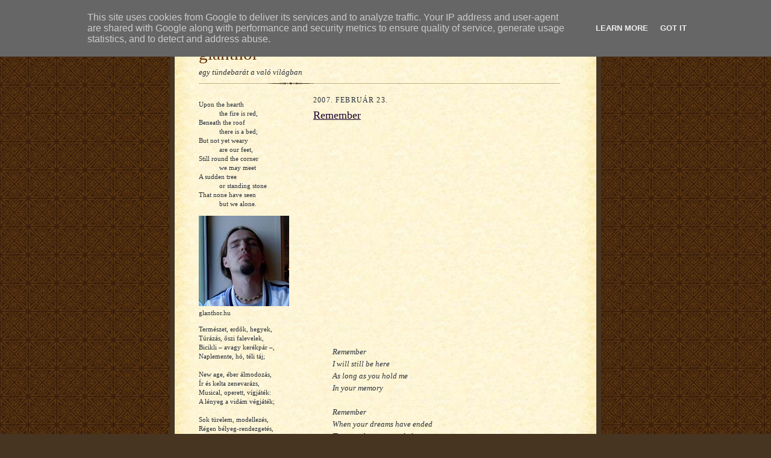

--- FILE ---
content_type: text/html; charset=UTF-8
request_url: http://blog.glanthor.hu/2007/02/remember.html
body_size: 12597
content:
<!DOCTYPE html>
<html dir='ltr'>
<head>
<link href='https://www.blogger.com/static/v1/widgets/2944754296-widget_css_bundle.css' rel='stylesheet' type='text/css'/>
<meta content='text/html; charset=UTF-8' http-equiv='Content-Type'/>
<meta content='blogger' name='generator'/>
<link href='http://blog.glanthor.hu/favicon.ico' rel='icon' type='image/x-icon'/>
<link href='http://blog.glanthor.hu/2007/02/remember.html' rel='canonical'/>
<link rel="alternate" type="application/atom+xml" title="glanthor - Atom" href="http://blog.glanthor.hu/feeds/posts/default" />
<link rel="alternate" type="application/rss+xml" title="glanthor - RSS" href="http://blog.glanthor.hu/feeds/posts/default?alt=rss" />
<link rel="service.post" type="application/atom+xml" title="glanthor - Atom" href="https://www.blogger.com/feeds/1889746690394332018/posts/default" />

<link rel="alternate" type="application/atom+xml" title="glanthor - Atom" href="http://blog.glanthor.hu/feeds/3032514311615031809/comments/default" />
<!--Can't find substitution for tag [blog.ieCssRetrofitLinks]-->
<meta content='http://blog.glanthor.hu/2007/02/remember.html' property='og:url'/>
<meta content='Remember' property='og:title'/>
<meta content='  Remember  I will still be here  As long as you hold me  In your memory   Remember  When your dreams have ended  Time can be transcended  J...' property='og:description'/>
<title>glanthor: Remember</title>
<style id='page-skin-1' type='text/css'><!--
/*
-----------------------------------------------------
Blogger Template Style Sheet
Name:     Scribe
Date:     27 Feb 2004
Updated by: Blogger Team
------------------------------------------------------ */
/*
Variable definitions
====================
<Variable name="textColor" description="Text Color" type="color"
default="#29303b">
<Variable name="postTitleColor" description="Post Title Color" type="color"
default="#1b0431">
<Variable name="linkColor" description="Link Color" type="color"
default="#473624">
<Variable name="visitedLinkColor" description="Visited Link Color" type="color"
default="#956839">
<Variable name="pageHeaderColor" description="Blog Title Color" type="color"
default="#612e00">
<Variable name="blogDescriptionColor" description="Blog Description Color"
type="color" default="#29303B">
<Variable name="sidebarHeaderColor" description="Sidebar Title Color"
type="color"
default="#211104">
<Variable name="bodyFont" description="Text Font"
type="font"
default="normal normal 100% Georgia, Times New Roman,Sans-Serif;">
<Variable name="headerFont" description="Sidebar Title Font"
type="font"
default="normal normal 150% Georgia, Times New Roman,sans-serif">
<Variable name="pageTitleFont" description="Blog Title Font"
type="font"
default="normal normal 225% Georgia, Times New Roman,sans-serif">
<Variable name="blogDescriptionFont" description="Blog Description Font"
type="font"
default="italic normal 100% Georgia, Times New Roman, sans-serif">
<Variable name="startSide" description="Start side in blog language"
type="automatic" default="left">
<Variable name="endSide" description="End side in blog language"
type="automatic" default="right">
*/
/* Defaults
----------------------------------------------- */
body {
margin:0;
padding:0;
font-size: small;
text-align:center;
color:#29303b;
line-height:1.3em;
background:#483521 url("https://blogger.googleusercontent.com/img/b/R29vZ2xl/AVvXsEihe2o6_hcor0FzJZ6Cpgb50_qgrKuGvYlSy7fOTu2AUyYq68eLAkljvNxYiqQ_L16osoYLFPYxeT1EX2nHbsV2zg9N9mbX3faex5BqoJENc3C8qh2Rbus8YxGomOFWnjmm2gBYLjWEs_9H/s400/knotback2.gif") repeat;
}
blockquote {
font-style:italic;
padding:0 32px;
line-height:1.6;
margin-top:0;
margin-right:0;
margin-bottom:.6em;
margin-left:0;
}
p {
margin:0;
padding:0;
}
abbr, acronym {
cursor:help;
font-style:normal;
}
code {
font-size: 90%;
white-space:normal;
color:#666;
}
hr {display:none;}
img {border:0;}
/* Link styles */
a:link {
color:#473624;
text-decoration:underline;
}
a:visited {
color: #956839;
text-decoration:underline;
}
a:hover {
color: #956839;
text-decoration:underline;
}
a:active {
color: #956839;
}
/* Layout
----------------------------------------------- */
#outer-wrapper {
background-color:#473624;
border-left:1px solid #332A24;
border-right:1px solid #332A24;
width:700px;
margin:0px auto;
padding:8px;
text-align:center;
font: normal normal 100% Georgia, Times New Roman,Sans-Serif;;
}
#main-top {
width:700px;
height:49px;
background:#FFF3DB url("http://www2.blogblog.com/scribe/bg_paper_top.jpg") no-repeat top left;
margin:0px;
padding:0px;
display:block;
}
#main-bot {
width:700px;
height:81px;
background:#FFF3DB url("http://www.blogblog.com/scribe/bg_paper_bot.jpg") no-repeat top left;
margin:0;
padding:0;
display:block;
}
#wrap2 {
width:700px;
background:#FFF3DB url("http://www1.blogblog.com/scribe/bg_paper_mid.jpg") repeat-y;
margin-top: -14px;
margin-right: 0px;
margin-bottom: 0px;
margin-left: 0px;
text-align:left;
display:block;
}
#wrap3 {
padding:0 40px;
}
.Header {
}
h1 {
margin:0;
padding-top:0;
padding-right:0;
padding-bottom:6px;
padding-left:0;
font: normal normal 225% Georgia, Times New Roman,sans-serif;
color: #612e00;
}
h1 a:link {
text-decoration:none;
color: #612e00;
}
h1 a:visited {
text-decoration:none;
}
h1 a:hover {
border:0;
text-decoration:none;
}
.Header .description {
margin:0;
padding:0;
line-height:1.5em;
color: #29303B;
font: italic normal 100% Georgia, Times New Roman, sans-serif;
}
#sidebar-wrapper {
clear:left;
}
#main {
width:430px;
float:right;
padding:8px 0;
margin:0;
word-wrap: break-word; /* fix for long text breaking sidebar float in IE */
overflow: hidden;     /* fix for long non-text content breaking IE sidebar float */
}
#sidebar {
width:170px;
float:left;
padding:8px 0;
margin:0;
word-wrap: break-word; /* fix for long text breaking sidebar float in IE */
overflow: hidden;     /* fix for long non-text content breaking IE sidebar float */
}
#footer {
clear:both;
background:url("http://www.blogblog.com/scribe/divider.gif") no-repeat top left;
padding-top:10px;
_padding-top:6px; /* IE Windows target */
}
#footer p {
line-height:1.5em;
font-size:75%;
}
/* Typography :: Main entry
----------------------------------------------- */
h2.date-header {
font-weight:normal;
text-transform:uppercase;
letter-spacing:.1em;
font-size:90%;
margin:0;
padding:0;
}
.post {
margin-top:8px;
margin-right:0;
margin-bottom:24px;
margin-left:0;
}
.post h3 {
font-weight:normal;
font-size:140%;
color:#1b0431;
margin:0 0 1em 0;
padding:0;
}
.post h3 a {
color: #1b0431;
}
.post-body p {
line-height:1.5em;
text-indent:1em;
margin-top:0;
margin-right:0;
margin-bottom:.6em;
margin-left:0;
}
.post-footer {
font-family: Verdana, sans-serif;
font-size:74%;
border-top:1px solid #BFB186;
padding-top:6px;
}
.post-footer-line-3 {
margin-top: 0.5em;
}
.post-footer a {
margin-right: 0px;
}
.post ul {
margin:0;
padding:0;
}
.post li {
line-height:1.5em;
list-style:none;
background:url("http://www.blogblog.com/scribe/list_icon.gif") no-repeat left .3em;
vertical-align:top;
padding-top: 0;
padding-right: 0;
padding-bottom: .6em;
padding-left: 17px;
margin:0;
}
.feed-links {
clear: both;
line-height: 2.5em;
}
#blog-pager-newer-link {
float: left;
}
#blog-pager-older-link {
float: right;
}
#blog-pager {
text-align: center;
}
/* Typography :: Sidebar
----------------------------------------------- */
.sidebar h2 {
margin:0;
padding:0;
color:#211104;
font: normal normal 150% Georgia, Times New Roman,sans-serif;
}
.sidebar h2 img {
margin-bottom:-4px;
}
.sidebar .widget {
font-size:86%;
margin-top:6px;
margin-right:0;
margin-bottom:12px;
margin-left:0;
padding:0;
line-height: 1.4em;
}
.sidebar ul li {
list-style: none;
margin:0;
}
.sidebar ul {
margin-left: 0;
padding-left: 0;
}
/* Comments
----------------------------------------------- */
#comments {}
#comments h4 {
font-weight:normal;
font-size:120%;
color:#29303B;
margin:0;
padding:0;
}
#comments-block {
line-height:1.5em;
}
.comment-author {
background:url("http://www.blogblog.com/scribe/list_icon.gif") no-repeat 2px .35em;
margin:.5em 0 0;
padding-top:0;
padding-right:0;
padding-bottom:0;
padding-left:20px;
font-weight:bold;
}
.comment-body {
margin:0;
padding-top:0;
padding-right:0;
padding-bottom:0;
padding-left:20px;
}
.comment-body p {
font-size:100%;
margin-top:0;
margin-right:0;
margin-bottom:.2em;
margin-left:0;
}
.comment-footer {
color:#29303B;
font-size:74%;
margin:0 0 10px;
padding-top:0;
padding-right:0;
padding-bottom:.75em;
padding-left:20px;
}
.comment-footer a:link {
color:#473624;
text-decoration:underline;
}
.comment-footer a:visited {
color:#716E6C;
text-decoration:underline;
}
.comment-footer a:hover {
color:#956839;
text-decoration:underline;
}
.comment-footer a:active {
color:#956839;
text-decoration:none;
}
.deleted-comment {
font-style:italic;
color:gray;
}
/* Profile
----------------------------------------------- */
#main .profile-data {
display:inline;
}
.profile-datablock, .profile-textblock {
margin-top:0;
margin-right:0;
margin-bottom:4px;
margin-left:0;
}
.profile-data {
margin:0;
padding-top:0;
padding-right:8px;
padding-bottom:0;
padding-left:0;
text-transform:uppercase;
letter-spacing:.1em;
font-size:90%;
color:#211104;
}
.profile-img {
float: left;
margin-top: 0;
margin-right: 5px;
margin-bottom: 5px;
margin-left: 0;
border:1px solid #A2907D;
padding:2px;
}
#header .widget, #main .widget {
margin-bottom:12px;
padding-bottom:12px;
}
#header {
background:url("http://www.blogblog.com/scribe/divider.gif") no-repeat bottom left;
}
/** Page structure tweaks for layout editor wireframe */
body#layout #outer-wrapper {
margin-top: 0;
padding-top: 0;
}
body#layout #wrap2,
body#layout #wrap3 {
margin-top: 0;
}
body#layout #main-top {
display:none;
}

--></style>
<link href='https://www.blogger.com/dyn-css/authorization.css?targetBlogID=1889746690394332018&amp;zx=8a46ec36-8982-40ae-805b-794e6456a2c3' media='none' onload='if(media!=&#39;all&#39;)media=&#39;all&#39;' rel='stylesheet'/><noscript><link href='https://www.blogger.com/dyn-css/authorization.css?targetBlogID=1889746690394332018&amp;zx=8a46ec36-8982-40ae-805b-794e6456a2c3' rel='stylesheet'/></noscript>
<meta name='google-adsense-platform-account' content='ca-host-pub-1556223355139109'/>
<meta name='google-adsense-platform-domain' content='blogspot.com'/>

<script type="text/javascript" language="javascript">
  // Supply ads personalization default for EEA readers
  // See https://www.blogger.com/go/adspersonalization
  adsbygoogle = window.adsbygoogle || [];
  if (typeof adsbygoogle.requestNonPersonalizedAds === 'undefined') {
    adsbygoogle.requestNonPersonalizedAds = 1;
  }
</script>


</head>
<body>
<div class='navbar section' id='navbar'><div class='widget Navbar' data-version='1' id='Navbar1'><script type="text/javascript">
    function setAttributeOnload(object, attribute, val) {
      if(window.addEventListener) {
        window.addEventListener('load',
          function(){ object[attribute] = val; }, false);
      } else {
        window.attachEvent('onload', function(){ object[attribute] = val; });
      }
    }
  </script>
<div id="navbar-iframe-container"></div>
<script type="text/javascript" src="https://apis.google.com/js/platform.js"></script>
<script type="text/javascript">
      gapi.load("gapi.iframes:gapi.iframes.style.bubble", function() {
        if (gapi.iframes && gapi.iframes.getContext) {
          gapi.iframes.getContext().openChild({
              url: 'https://www.blogger.com/navbar/1889746690394332018?po\x3d3032514311615031809\x26origin\x3dhttp://blog.glanthor.hu',
              where: document.getElementById("navbar-iframe-container"),
              id: "navbar-iframe"
          });
        }
      });
    </script><script type="text/javascript">
(function() {
var script = document.createElement('script');
script.type = 'text/javascript';
script.src = '//pagead2.googlesyndication.com/pagead/js/google_top_exp.js';
var head = document.getElementsByTagName('head')[0];
if (head) {
head.appendChild(script);
}})();
</script>
</div></div>
<div id='outer-wrapper'>
<div id='main-top'></div>
<!-- placeholder for image -->
<div id='wrap2'><div id='wrap3'>
<div class='header section' id='header'><div class='widget Header' data-version='1' id='Header1'>
<div id='header-inner'>
<div class='titlewrapper'>
<h1 class='title'>
<a href='http://blog.glanthor.hu/'>
glanthor
</a>
</h1>
</div>
<div class='descriptionwrapper'>
<p class='description'><span>egy tündebarát a való világban</span></p>
</div>
</div>
</div></div>
<div id='crosscol-wrapper' style='text-align:center'>
<div class='crosscol no-items section' id='crosscol'></div>
</div>
<div id='sidebar-wrapper'>
<div class='sidebar section' id='sidebar'><div class='widget Text' data-version='1' id='Text1'>
<div class='widget-content'>
Upon the hearth<br/><p style="text-indent:3em;">the fire is red,</p>Beneath the roof<br/><p style="text-indent:3em;">there is a bed;</p>But not yet weary<br/><p style="text-indent:3em;">are our feet,</p>Still round the corner<br/><p style="text-indent:3em;">we may meet</p>A sudden tree<br/><p style="text-indent:3em;">or standing stone</p>That none have seen<br/><p style="text-indent:3em;">but we alone.</p>
</div>
<div class='clear'></div>
</div><div class='widget Image' data-version='1' id='Image1'>
<div class='widget-content'>
<a href='http://glanthor.hu/'>
<img alt='' height='150' id='Image1_img' src='https://blogger.googleusercontent.com/img/b/R29vZ2xl/AVvXsEgIlqu-SYtvdZKTKoCLPTCFwNpW7p74gLXfp506nRyT68RbGAqpQEFDERPUjH7TZyCPERentJy8Cr9bsv7Vl6iDfMKGH6gDUKy2_aEa7ySJd8jm6R_DoiaA9mA7fMifWr3KVwQXvj5Ui68/s150/ms_star.jpg' width='150'/>
</a>
<br/>
<span class='caption'>glanthor.hu</span>
</div>
<div class='clear'></div>
</div><div class='widget Text' data-version='1' id='Text2'>
<div class='widget-content'>
Természet, erdők, hegyek,<br/>
Túrázás, őszi falevelek,<br/>
Bicikli &#8211; avagy kerékpár &#8211;,<br/>
Naplemente, hó, téli táj;<br/>
<br/>
New age, éber álmodozás,<br/>
Ír és kelta zenevarázs,<br/>
Musical, operett, vígjáték:<br/>
A lényeg a vidám végjáték;<br/>
<br/>
Sok türelem, modellezés,<br/>
Régen bélyeg-rendezgetés,<br/>
Puzzle, kirakós, grafika,<br/>
Töltőtoll s kalligráfia;<br/>
<br/>
Sci-fi, nagy űr, csillagok,<br/>
StarTrek, Stargate, Asimov,<br/>
Fantasy, kaland, Tolkien,<br/>
Völgyzugoly s Lothlórien;<br/>
<br/>
Nyüzsgés, sok-sok mászkálás,<br/>
Számítógép-kárelhárítás,<br/>
Internet, &#8222;webkettes&#8221; trend,<br/>
IM, wiki, blog, happy end!<br/>
<br/>
</div>
<div class='clear'></div>
</div><div class='widget LinkList' data-version='1' id='LinkList1'>
<h2>A trió</h2>
<div class='widget-content'>
<ul>
<li><a href='http://sindarin.hu/'>Beszéljünk tündéül!</a></li>
<li><a href='http://hu.wikipedia.org/'>Wikipédia</a></li>
<li><a href='http://www.deviantart.com/'>deviantART</a></li>
</ul>
<div class='clear'></div>
</div>
</div><div class='widget BlogArchive' data-version='1' id='BlogArchive1'>
<h2>Levéltár</h2>
<div class='widget-content'>
<div id='ArchiveList'>
<div id='BlogArchive1_ArchiveList'>
<ul class='hierarchy'>
<li class='archivedate collapsed'>
<a class='toggle' href='javascript:void(0)'>
<span class='zippy'>

        &#9658;&#160;
      
</span>
</a>
<a class='post-count-link' href='http://blog.glanthor.hu/2017/'>
2017
</a>
<span class='post-count' dir='ltr'>(1)</span>
<ul class='hierarchy'>
<li class='archivedate collapsed'>
<a class='toggle' href='javascript:void(0)'>
<span class='zippy'>

        &#9658;&#160;
      
</span>
</a>
<a class='post-count-link' href='http://blog.glanthor.hu/2017/04/'>
április
</a>
<span class='post-count' dir='ltr'>(1)</span>
</li>
</ul>
</li>
</ul>
<ul class='hierarchy'>
<li class='archivedate collapsed'>
<a class='toggle' href='javascript:void(0)'>
<span class='zippy'>

        &#9658;&#160;
      
</span>
</a>
<a class='post-count-link' href='http://blog.glanthor.hu/2014/'>
2014
</a>
<span class='post-count' dir='ltr'>(3)</span>
<ul class='hierarchy'>
<li class='archivedate collapsed'>
<a class='toggle' href='javascript:void(0)'>
<span class='zippy'>

        &#9658;&#160;
      
</span>
</a>
<a class='post-count-link' href='http://blog.glanthor.hu/2014/09/'>
szeptember
</a>
<span class='post-count' dir='ltr'>(1)</span>
</li>
</ul>
<ul class='hierarchy'>
<li class='archivedate collapsed'>
<a class='toggle' href='javascript:void(0)'>
<span class='zippy'>

        &#9658;&#160;
      
</span>
</a>
<a class='post-count-link' href='http://blog.glanthor.hu/2014/06/'>
június
</a>
<span class='post-count' dir='ltr'>(1)</span>
</li>
</ul>
<ul class='hierarchy'>
<li class='archivedate collapsed'>
<a class='toggle' href='javascript:void(0)'>
<span class='zippy'>

        &#9658;&#160;
      
</span>
</a>
<a class='post-count-link' href='http://blog.glanthor.hu/2014/03/'>
március
</a>
<span class='post-count' dir='ltr'>(1)</span>
</li>
</ul>
</li>
</ul>
<ul class='hierarchy'>
<li class='archivedate collapsed'>
<a class='toggle' href='javascript:void(0)'>
<span class='zippy'>

        &#9658;&#160;
      
</span>
</a>
<a class='post-count-link' href='http://blog.glanthor.hu/2013/'>
2013
</a>
<span class='post-count' dir='ltr'>(5)</span>
<ul class='hierarchy'>
<li class='archivedate collapsed'>
<a class='toggle' href='javascript:void(0)'>
<span class='zippy'>

        &#9658;&#160;
      
</span>
</a>
<a class='post-count-link' href='http://blog.glanthor.hu/2013/07/'>
július
</a>
<span class='post-count' dir='ltr'>(2)</span>
</li>
</ul>
<ul class='hierarchy'>
<li class='archivedate collapsed'>
<a class='toggle' href='javascript:void(0)'>
<span class='zippy'>

        &#9658;&#160;
      
</span>
</a>
<a class='post-count-link' href='http://blog.glanthor.hu/2013/02/'>
február
</a>
<span class='post-count' dir='ltr'>(2)</span>
</li>
</ul>
<ul class='hierarchy'>
<li class='archivedate collapsed'>
<a class='toggle' href='javascript:void(0)'>
<span class='zippy'>

        &#9658;&#160;
      
</span>
</a>
<a class='post-count-link' href='http://blog.glanthor.hu/2013/01/'>
január
</a>
<span class='post-count' dir='ltr'>(1)</span>
</li>
</ul>
</li>
</ul>
<ul class='hierarchy'>
<li class='archivedate collapsed'>
<a class='toggle' href='javascript:void(0)'>
<span class='zippy'>

        &#9658;&#160;
      
</span>
</a>
<a class='post-count-link' href='http://blog.glanthor.hu/2012/'>
2012
</a>
<span class='post-count' dir='ltr'>(21)</span>
<ul class='hierarchy'>
<li class='archivedate collapsed'>
<a class='toggle' href='javascript:void(0)'>
<span class='zippy'>

        &#9658;&#160;
      
</span>
</a>
<a class='post-count-link' href='http://blog.glanthor.hu/2012/12/'>
december
</a>
<span class='post-count' dir='ltr'>(1)</span>
</li>
</ul>
<ul class='hierarchy'>
<li class='archivedate collapsed'>
<a class='toggle' href='javascript:void(0)'>
<span class='zippy'>

        &#9658;&#160;
      
</span>
</a>
<a class='post-count-link' href='http://blog.glanthor.hu/2012/11/'>
november
</a>
<span class='post-count' dir='ltr'>(1)</span>
</li>
</ul>
<ul class='hierarchy'>
<li class='archivedate collapsed'>
<a class='toggle' href='javascript:void(0)'>
<span class='zippy'>

        &#9658;&#160;
      
</span>
</a>
<a class='post-count-link' href='http://blog.glanthor.hu/2012/10/'>
október
</a>
<span class='post-count' dir='ltr'>(1)</span>
</li>
</ul>
<ul class='hierarchy'>
<li class='archivedate collapsed'>
<a class='toggle' href='javascript:void(0)'>
<span class='zippy'>

        &#9658;&#160;
      
</span>
</a>
<a class='post-count-link' href='http://blog.glanthor.hu/2012/09/'>
szeptember
</a>
<span class='post-count' dir='ltr'>(3)</span>
</li>
</ul>
<ul class='hierarchy'>
<li class='archivedate collapsed'>
<a class='toggle' href='javascript:void(0)'>
<span class='zippy'>

        &#9658;&#160;
      
</span>
</a>
<a class='post-count-link' href='http://blog.glanthor.hu/2012/08/'>
augusztus
</a>
<span class='post-count' dir='ltr'>(3)</span>
</li>
</ul>
<ul class='hierarchy'>
<li class='archivedate collapsed'>
<a class='toggle' href='javascript:void(0)'>
<span class='zippy'>

        &#9658;&#160;
      
</span>
</a>
<a class='post-count-link' href='http://blog.glanthor.hu/2012/07/'>
július
</a>
<span class='post-count' dir='ltr'>(3)</span>
</li>
</ul>
<ul class='hierarchy'>
<li class='archivedate collapsed'>
<a class='toggle' href='javascript:void(0)'>
<span class='zippy'>

        &#9658;&#160;
      
</span>
</a>
<a class='post-count-link' href='http://blog.glanthor.hu/2012/06/'>
június
</a>
<span class='post-count' dir='ltr'>(4)</span>
</li>
</ul>
<ul class='hierarchy'>
<li class='archivedate collapsed'>
<a class='toggle' href='javascript:void(0)'>
<span class='zippy'>

        &#9658;&#160;
      
</span>
</a>
<a class='post-count-link' href='http://blog.glanthor.hu/2012/05/'>
május
</a>
<span class='post-count' dir='ltr'>(2)</span>
</li>
</ul>
<ul class='hierarchy'>
<li class='archivedate collapsed'>
<a class='toggle' href='javascript:void(0)'>
<span class='zippy'>

        &#9658;&#160;
      
</span>
</a>
<a class='post-count-link' href='http://blog.glanthor.hu/2012/03/'>
március
</a>
<span class='post-count' dir='ltr'>(2)</span>
</li>
</ul>
<ul class='hierarchy'>
<li class='archivedate collapsed'>
<a class='toggle' href='javascript:void(0)'>
<span class='zippy'>

        &#9658;&#160;
      
</span>
</a>
<a class='post-count-link' href='http://blog.glanthor.hu/2012/02/'>
február
</a>
<span class='post-count' dir='ltr'>(1)</span>
</li>
</ul>
</li>
</ul>
<ul class='hierarchy'>
<li class='archivedate collapsed'>
<a class='toggle' href='javascript:void(0)'>
<span class='zippy'>

        &#9658;&#160;
      
</span>
</a>
<a class='post-count-link' href='http://blog.glanthor.hu/2011/'>
2011
</a>
<span class='post-count' dir='ltr'>(17)</span>
<ul class='hierarchy'>
<li class='archivedate collapsed'>
<a class='toggle' href='javascript:void(0)'>
<span class='zippy'>

        &#9658;&#160;
      
</span>
</a>
<a class='post-count-link' href='http://blog.glanthor.hu/2011/12/'>
december
</a>
<span class='post-count' dir='ltr'>(1)</span>
</li>
</ul>
<ul class='hierarchy'>
<li class='archivedate collapsed'>
<a class='toggle' href='javascript:void(0)'>
<span class='zippy'>

        &#9658;&#160;
      
</span>
</a>
<a class='post-count-link' href='http://blog.glanthor.hu/2011/11/'>
november
</a>
<span class='post-count' dir='ltr'>(3)</span>
</li>
</ul>
<ul class='hierarchy'>
<li class='archivedate collapsed'>
<a class='toggle' href='javascript:void(0)'>
<span class='zippy'>

        &#9658;&#160;
      
</span>
</a>
<a class='post-count-link' href='http://blog.glanthor.hu/2011/10/'>
október
</a>
<span class='post-count' dir='ltr'>(1)</span>
</li>
</ul>
<ul class='hierarchy'>
<li class='archivedate collapsed'>
<a class='toggle' href='javascript:void(0)'>
<span class='zippy'>

        &#9658;&#160;
      
</span>
</a>
<a class='post-count-link' href='http://blog.glanthor.hu/2011/09/'>
szeptember
</a>
<span class='post-count' dir='ltr'>(2)</span>
</li>
</ul>
<ul class='hierarchy'>
<li class='archivedate collapsed'>
<a class='toggle' href='javascript:void(0)'>
<span class='zippy'>

        &#9658;&#160;
      
</span>
</a>
<a class='post-count-link' href='http://blog.glanthor.hu/2011/08/'>
augusztus
</a>
<span class='post-count' dir='ltr'>(2)</span>
</li>
</ul>
<ul class='hierarchy'>
<li class='archivedate collapsed'>
<a class='toggle' href='javascript:void(0)'>
<span class='zippy'>

        &#9658;&#160;
      
</span>
</a>
<a class='post-count-link' href='http://blog.glanthor.hu/2011/07/'>
július
</a>
<span class='post-count' dir='ltr'>(1)</span>
</li>
</ul>
<ul class='hierarchy'>
<li class='archivedate collapsed'>
<a class='toggle' href='javascript:void(0)'>
<span class='zippy'>

        &#9658;&#160;
      
</span>
</a>
<a class='post-count-link' href='http://blog.glanthor.hu/2011/06/'>
június
</a>
<span class='post-count' dir='ltr'>(1)</span>
</li>
</ul>
<ul class='hierarchy'>
<li class='archivedate collapsed'>
<a class='toggle' href='javascript:void(0)'>
<span class='zippy'>

        &#9658;&#160;
      
</span>
</a>
<a class='post-count-link' href='http://blog.glanthor.hu/2011/04/'>
április
</a>
<span class='post-count' dir='ltr'>(1)</span>
</li>
</ul>
<ul class='hierarchy'>
<li class='archivedate collapsed'>
<a class='toggle' href='javascript:void(0)'>
<span class='zippy'>

        &#9658;&#160;
      
</span>
</a>
<a class='post-count-link' href='http://blog.glanthor.hu/2011/03/'>
március
</a>
<span class='post-count' dir='ltr'>(2)</span>
</li>
</ul>
<ul class='hierarchy'>
<li class='archivedate collapsed'>
<a class='toggle' href='javascript:void(0)'>
<span class='zippy'>

        &#9658;&#160;
      
</span>
</a>
<a class='post-count-link' href='http://blog.glanthor.hu/2011/02/'>
február
</a>
<span class='post-count' dir='ltr'>(1)</span>
</li>
</ul>
<ul class='hierarchy'>
<li class='archivedate collapsed'>
<a class='toggle' href='javascript:void(0)'>
<span class='zippy'>

        &#9658;&#160;
      
</span>
</a>
<a class='post-count-link' href='http://blog.glanthor.hu/2011/01/'>
január
</a>
<span class='post-count' dir='ltr'>(2)</span>
</li>
</ul>
</li>
</ul>
<ul class='hierarchy'>
<li class='archivedate collapsed'>
<a class='toggle' href='javascript:void(0)'>
<span class='zippy'>

        &#9658;&#160;
      
</span>
</a>
<a class='post-count-link' href='http://blog.glanthor.hu/2010/'>
2010
</a>
<span class='post-count' dir='ltr'>(31)</span>
<ul class='hierarchy'>
<li class='archivedate collapsed'>
<a class='toggle' href='javascript:void(0)'>
<span class='zippy'>

        &#9658;&#160;
      
</span>
</a>
<a class='post-count-link' href='http://blog.glanthor.hu/2010/12/'>
december
</a>
<span class='post-count' dir='ltr'>(4)</span>
</li>
</ul>
<ul class='hierarchy'>
<li class='archivedate collapsed'>
<a class='toggle' href='javascript:void(0)'>
<span class='zippy'>

        &#9658;&#160;
      
</span>
</a>
<a class='post-count-link' href='http://blog.glanthor.hu/2010/11/'>
november
</a>
<span class='post-count' dir='ltr'>(2)</span>
</li>
</ul>
<ul class='hierarchy'>
<li class='archivedate collapsed'>
<a class='toggle' href='javascript:void(0)'>
<span class='zippy'>

        &#9658;&#160;
      
</span>
</a>
<a class='post-count-link' href='http://blog.glanthor.hu/2010/10/'>
október
</a>
<span class='post-count' dir='ltr'>(3)</span>
</li>
</ul>
<ul class='hierarchy'>
<li class='archivedate collapsed'>
<a class='toggle' href='javascript:void(0)'>
<span class='zippy'>

        &#9658;&#160;
      
</span>
</a>
<a class='post-count-link' href='http://blog.glanthor.hu/2010/09/'>
szeptember
</a>
<span class='post-count' dir='ltr'>(3)</span>
</li>
</ul>
<ul class='hierarchy'>
<li class='archivedate collapsed'>
<a class='toggle' href='javascript:void(0)'>
<span class='zippy'>

        &#9658;&#160;
      
</span>
</a>
<a class='post-count-link' href='http://blog.glanthor.hu/2010/08/'>
augusztus
</a>
<span class='post-count' dir='ltr'>(3)</span>
</li>
</ul>
<ul class='hierarchy'>
<li class='archivedate collapsed'>
<a class='toggle' href='javascript:void(0)'>
<span class='zippy'>

        &#9658;&#160;
      
</span>
</a>
<a class='post-count-link' href='http://blog.glanthor.hu/2010/07/'>
július
</a>
<span class='post-count' dir='ltr'>(3)</span>
</li>
</ul>
<ul class='hierarchy'>
<li class='archivedate collapsed'>
<a class='toggle' href='javascript:void(0)'>
<span class='zippy'>

        &#9658;&#160;
      
</span>
</a>
<a class='post-count-link' href='http://blog.glanthor.hu/2010/06/'>
június
</a>
<span class='post-count' dir='ltr'>(2)</span>
</li>
</ul>
<ul class='hierarchy'>
<li class='archivedate collapsed'>
<a class='toggle' href='javascript:void(0)'>
<span class='zippy'>

        &#9658;&#160;
      
</span>
</a>
<a class='post-count-link' href='http://blog.glanthor.hu/2010/05/'>
május
</a>
<span class='post-count' dir='ltr'>(2)</span>
</li>
</ul>
<ul class='hierarchy'>
<li class='archivedate collapsed'>
<a class='toggle' href='javascript:void(0)'>
<span class='zippy'>

        &#9658;&#160;
      
</span>
</a>
<a class='post-count-link' href='http://blog.glanthor.hu/2010/04/'>
április
</a>
<span class='post-count' dir='ltr'>(1)</span>
</li>
</ul>
<ul class='hierarchy'>
<li class='archivedate collapsed'>
<a class='toggle' href='javascript:void(0)'>
<span class='zippy'>

        &#9658;&#160;
      
</span>
</a>
<a class='post-count-link' href='http://blog.glanthor.hu/2010/03/'>
március
</a>
<span class='post-count' dir='ltr'>(4)</span>
</li>
</ul>
<ul class='hierarchy'>
<li class='archivedate collapsed'>
<a class='toggle' href='javascript:void(0)'>
<span class='zippy'>

        &#9658;&#160;
      
</span>
</a>
<a class='post-count-link' href='http://blog.glanthor.hu/2010/02/'>
február
</a>
<span class='post-count' dir='ltr'>(2)</span>
</li>
</ul>
<ul class='hierarchy'>
<li class='archivedate collapsed'>
<a class='toggle' href='javascript:void(0)'>
<span class='zippy'>

        &#9658;&#160;
      
</span>
</a>
<a class='post-count-link' href='http://blog.glanthor.hu/2010/01/'>
január
</a>
<span class='post-count' dir='ltr'>(2)</span>
</li>
</ul>
</li>
</ul>
<ul class='hierarchy'>
<li class='archivedate collapsed'>
<a class='toggle' href='javascript:void(0)'>
<span class='zippy'>

        &#9658;&#160;
      
</span>
</a>
<a class='post-count-link' href='http://blog.glanthor.hu/2009/'>
2009
</a>
<span class='post-count' dir='ltr'>(27)</span>
<ul class='hierarchy'>
<li class='archivedate collapsed'>
<a class='toggle' href='javascript:void(0)'>
<span class='zippy'>

        &#9658;&#160;
      
</span>
</a>
<a class='post-count-link' href='http://blog.glanthor.hu/2009/12/'>
december
</a>
<span class='post-count' dir='ltr'>(3)</span>
</li>
</ul>
<ul class='hierarchy'>
<li class='archivedate collapsed'>
<a class='toggle' href='javascript:void(0)'>
<span class='zippy'>

        &#9658;&#160;
      
</span>
</a>
<a class='post-count-link' href='http://blog.glanthor.hu/2009/11/'>
november
</a>
<span class='post-count' dir='ltr'>(2)</span>
</li>
</ul>
<ul class='hierarchy'>
<li class='archivedate collapsed'>
<a class='toggle' href='javascript:void(0)'>
<span class='zippy'>

        &#9658;&#160;
      
</span>
</a>
<a class='post-count-link' href='http://blog.glanthor.hu/2009/10/'>
október
</a>
<span class='post-count' dir='ltr'>(2)</span>
</li>
</ul>
<ul class='hierarchy'>
<li class='archivedate collapsed'>
<a class='toggle' href='javascript:void(0)'>
<span class='zippy'>

        &#9658;&#160;
      
</span>
</a>
<a class='post-count-link' href='http://blog.glanthor.hu/2009/09/'>
szeptember
</a>
<span class='post-count' dir='ltr'>(3)</span>
</li>
</ul>
<ul class='hierarchy'>
<li class='archivedate collapsed'>
<a class='toggle' href='javascript:void(0)'>
<span class='zippy'>

        &#9658;&#160;
      
</span>
</a>
<a class='post-count-link' href='http://blog.glanthor.hu/2009/08/'>
augusztus
</a>
<span class='post-count' dir='ltr'>(1)</span>
</li>
</ul>
<ul class='hierarchy'>
<li class='archivedate collapsed'>
<a class='toggle' href='javascript:void(0)'>
<span class='zippy'>

        &#9658;&#160;
      
</span>
</a>
<a class='post-count-link' href='http://blog.glanthor.hu/2009/07/'>
július
</a>
<span class='post-count' dir='ltr'>(4)</span>
</li>
</ul>
<ul class='hierarchy'>
<li class='archivedate collapsed'>
<a class='toggle' href='javascript:void(0)'>
<span class='zippy'>

        &#9658;&#160;
      
</span>
</a>
<a class='post-count-link' href='http://blog.glanthor.hu/2009/06/'>
június
</a>
<span class='post-count' dir='ltr'>(1)</span>
</li>
</ul>
<ul class='hierarchy'>
<li class='archivedate collapsed'>
<a class='toggle' href='javascript:void(0)'>
<span class='zippy'>

        &#9658;&#160;
      
</span>
</a>
<a class='post-count-link' href='http://blog.glanthor.hu/2009/05/'>
május
</a>
<span class='post-count' dir='ltr'>(2)</span>
</li>
</ul>
<ul class='hierarchy'>
<li class='archivedate collapsed'>
<a class='toggle' href='javascript:void(0)'>
<span class='zippy'>

        &#9658;&#160;
      
</span>
</a>
<a class='post-count-link' href='http://blog.glanthor.hu/2009/04/'>
április
</a>
<span class='post-count' dir='ltr'>(3)</span>
</li>
</ul>
<ul class='hierarchy'>
<li class='archivedate collapsed'>
<a class='toggle' href='javascript:void(0)'>
<span class='zippy'>

        &#9658;&#160;
      
</span>
</a>
<a class='post-count-link' href='http://blog.glanthor.hu/2009/03/'>
március
</a>
<span class='post-count' dir='ltr'>(3)</span>
</li>
</ul>
<ul class='hierarchy'>
<li class='archivedate collapsed'>
<a class='toggle' href='javascript:void(0)'>
<span class='zippy'>

        &#9658;&#160;
      
</span>
</a>
<a class='post-count-link' href='http://blog.glanthor.hu/2009/02/'>
február
</a>
<span class='post-count' dir='ltr'>(1)</span>
</li>
</ul>
<ul class='hierarchy'>
<li class='archivedate collapsed'>
<a class='toggle' href='javascript:void(0)'>
<span class='zippy'>

        &#9658;&#160;
      
</span>
</a>
<a class='post-count-link' href='http://blog.glanthor.hu/2009/01/'>
január
</a>
<span class='post-count' dir='ltr'>(2)</span>
</li>
</ul>
</li>
</ul>
<ul class='hierarchy'>
<li class='archivedate collapsed'>
<a class='toggle' href='javascript:void(0)'>
<span class='zippy'>

        &#9658;&#160;
      
</span>
</a>
<a class='post-count-link' href='http://blog.glanthor.hu/2008/'>
2008
</a>
<span class='post-count' dir='ltr'>(39)</span>
<ul class='hierarchy'>
<li class='archivedate collapsed'>
<a class='toggle' href='javascript:void(0)'>
<span class='zippy'>

        &#9658;&#160;
      
</span>
</a>
<a class='post-count-link' href='http://blog.glanthor.hu/2008/12/'>
december
</a>
<span class='post-count' dir='ltr'>(2)</span>
</li>
</ul>
<ul class='hierarchy'>
<li class='archivedate collapsed'>
<a class='toggle' href='javascript:void(0)'>
<span class='zippy'>

        &#9658;&#160;
      
</span>
</a>
<a class='post-count-link' href='http://blog.glanthor.hu/2008/11/'>
november
</a>
<span class='post-count' dir='ltr'>(5)</span>
</li>
</ul>
<ul class='hierarchy'>
<li class='archivedate collapsed'>
<a class='toggle' href='javascript:void(0)'>
<span class='zippy'>

        &#9658;&#160;
      
</span>
</a>
<a class='post-count-link' href='http://blog.glanthor.hu/2008/10/'>
október
</a>
<span class='post-count' dir='ltr'>(2)</span>
</li>
</ul>
<ul class='hierarchy'>
<li class='archivedate collapsed'>
<a class='toggle' href='javascript:void(0)'>
<span class='zippy'>

        &#9658;&#160;
      
</span>
</a>
<a class='post-count-link' href='http://blog.glanthor.hu/2008/09/'>
szeptember
</a>
<span class='post-count' dir='ltr'>(2)</span>
</li>
</ul>
<ul class='hierarchy'>
<li class='archivedate collapsed'>
<a class='toggle' href='javascript:void(0)'>
<span class='zippy'>

        &#9658;&#160;
      
</span>
</a>
<a class='post-count-link' href='http://blog.glanthor.hu/2008/08/'>
augusztus
</a>
<span class='post-count' dir='ltr'>(3)</span>
</li>
</ul>
<ul class='hierarchy'>
<li class='archivedate collapsed'>
<a class='toggle' href='javascript:void(0)'>
<span class='zippy'>

        &#9658;&#160;
      
</span>
</a>
<a class='post-count-link' href='http://blog.glanthor.hu/2008/07/'>
július
</a>
<span class='post-count' dir='ltr'>(4)</span>
</li>
</ul>
<ul class='hierarchy'>
<li class='archivedate collapsed'>
<a class='toggle' href='javascript:void(0)'>
<span class='zippy'>

        &#9658;&#160;
      
</span>
</a>
<a class='post-count-link' href='http://blog.glanthor.hu/2008/06/'>
június
</a>
<span class='post-count' dir='ltr'>(4)</span>
</li>
</ul>
<ul class='hierarchy'>
<li class='archivedate collapsed'>
<a class='toggle' href='javascript:void(0)'>
<span class='zippy'>

        &#9658;&#160;
      
</span>
</a>
<a class='post-count-link' href='http://blog.glanthor.hu/2008/05/'>
május
</a>
<span class='post-count' dir='ltr'>(4)</span>
</li>
</ul>
<ul class='hierarchy'>
<li class='archivedate collapsed'>
<a class='toggle' href='javascript:void(0)'>
<span class='zippy'>

        &#9658;&#160;
      
</span>
</a>
<a class='post-count-link' href='http://blog.glanthor.hu/2008/04/'>
április
</a>
<span class='post-count' dir='ltr'>(4)</span>
</li>
</ul>
<ul class='hierarchy'>
<li class='archivedate collapsed'>
<a class='toggle' href='javascript:void(0)'>
<span class='zippy'>

        &#9658;&#160;
      
</span>
</a>
<a class='post-count-link' href='http://blog.glanthor.hu/2008/03/'>
március
</a>
<span class='post-count' dir='ltr'>(3)</span>
</li>
</ul>
<ul class='hierarchy'>
<li class='archivedate collapsed'>
<a class='toggle' href='javascript:void(0)'>
<span class='zippy'>

        &#9658;&#160;
      
</span>
</a>
<a class='post-count-link' href='http://blog.glanthor.hu/2008/02/'>
február
</a>
<span class='post-count' dir='ltr'>(2)</span>
</li>
</ul>
<ul class='hierarchy'>
<li class='archivedate collapsed'>
<a class='toggle' href='javascript:void(0)'>
<span class='zippy'>

        &#9658;&#160;
      
</span>
</a>
<a class='post-count-link' href='http://blog.glanthor.hu/2008/01/'>
január
</a>
<span class='post-count' dir='ltr'>(4)</span>
</li>
</ul>
</li>
</ul>
<ul class='hierarchy'>
<li class='archivedate expanded'>
<a class='toggle' href='javascript:void(0)'>
<span class='zippy toggle-open'>

        &#9660;&#160;
      
</span>
</a>
<a class='post-count-link' href='http://blog.glanthor.hu/2007/'>
2007
</a>
<span class='post-count' dir='ltr'>(100)</span>
<ul class='hierarchy'>
<li class='archivedate collapsed'>
<a class='toggle' href='javascript:void(0)'>
<span class='zippy'>

        &#9658;&#160;
      
</span>
</a>
<a class='post-count-link' href='http://blog.glanthor.hu/2007/12/'>
december
</a>
<span class='post-count' dir='ltr'>(4)</span>
</li>
</ul>
<ul class='hierarchy'>
<li class='archivedate collapsed'>
<a class='toggle' href='javascript:void(0)'>
<span class='zippy'>

        &#9658;&#160;
      
</span>
</a>
<a class='post-count-link' href='http://blog.glanthor.hu/2007/11/'>
november
</a>
<span class='post-count' dir='ltr'>(4)</span>
</li>
</ul>
<ul class='hierarchy'>
<li class='archivedate collapsed'>
<a class='toggle' href='javascript:void(0)'>
<span class='zippy'>

        &#9658;&#160;
      
</span>
</a>
<a class='post-count-link' href='http://blog.glanthor.hu/2007/10/'>
október
</a>
<span class='post-count' dir='ltr'>(6)</span>
</li>
</ul>
<ul class='hierarchy'>
<li class='archivedate collapsed'>
<a class='toggle' href='javascript:void(0)'>
<span class='zippy'>

        &#9658;&#160;
      
</span>
</a>
<a class='post-count-link' href='http://blog.glanthor.hu/2007/09/'>
szeptember
</a>
<span class='post-count' dir='ltr'>(4)</span>
</li>
</ul>
<ul class='hierarchy'>
<li class='archivedate collapsed'>
<a class='toggle' href='javascript:void(0)'>
<span class='zippy'>

        &#9658;&#160;
      
</span>
</a>
<a class='post-count-link' href='http://blog.glanthor.hu/2007/08/'>
augusztus
</a>
<span class='post-count' dir='ltr'>(5)</span>
</li>
</ul>
<ul class='hierarchy'>
<li class='archivedate collapsed'>
<a class='toggle' href='javascript:void(0)'>
<span class='zippy'>

        &#9658;&#160;
      
</span>
</a>
<a class='post-count-link' href='http://blog.glanthor.hu/2007/07/'>
július
</a>
<span class='post-count' dir='ltr'>(8)</span>
</li>
</ul>
<ul class='hierarchy'>
<li class='archivedate collapsed'>
<a class='toggle' href='javascript:void(0)'>
<span class='zippy'>

        &#9658;&#160;
      
</span>
</a>
<a class='post-count-link' href='http://blog.glanthor.hu/2007/06/'>
június
</a>
<span class='post-count' dir='ltr'>(6)</span>
</li>
</ul>
<ul class='hierarchy'>
<li class='archivedate collapsed'>
<a class='toggle' href='javascript:void(0)'>
<span class='zippy'>

        &#9658;&#160;
      
</span>
</a>
<a class='post-count-link' href='http://blog.glanthor.hu/2007/05/'>
május
</a>
<span class='post-count' dir='ltr'>(7)</span>
</li>
</ul>
<ul class='hierarchy'>
<li class='archivedate collapsed'>
<a class='toggle' href='javascript:void(0)'>
<span class='zippy'>

        &#9658;&#160;
      
</span>
</a>
<a class='post-count-link' href='http://blog.glanthor.hu/2007/04/'>
április
</a>
<span class='post-count' dir='ltr'>(10)</span>
</li>
</ul>
<ul class='hierarchy'>
<li class='archivedate collapsed'>
<a class='toggle' href='javascript:void(0)'>
<span class='zippy'>

        &#9658;&#160;
      
</span>
</a>
<a class='post-count-link' href='http://blog.glanthor.hu/2007/03/'>
március
</a>
<span class='post-count' dir='ltr'>(15)</span>
</li>
</ul>
<ul class='hierarchy'>
<li class='archivedate expanded'>
<a class='toggle' href='javascript:void(0)'>
<span class='zippy toggle-open'>

        &#9660;&#160;
      
</span>
</a>
<a class='post-count-link' href='http://blog.glanthor.hu/2007/02/'>
február
</a>
<span class='post-count' dir='ltr'>(16)</span>
<ul class='posts'>
<li><a href='http://blog.glanthor.hu/2007/02/egy-ht-kt-kp_25.html'>Egy hét, két kép</a></li>
<li><a href='http://blog.glanthor.hu/2007/02/tizenhrombl-t-3-rsz.html'>Tizenháromból öt, 3. rész</a></li>
<li><a href='http://blog.glanthor.hu/2007/02/dont-give-up.html'>Don&#39;t Give Up</a></li>
<li><a href='http://blog.glanthor.hu/2007/02/remember.html'>Remember</a></li>
<li><a href='http://blog.glanthor.hu/2007/02/egy-ht-kt-kp.html'>Egy hét, két kép</a></li>
<li><a href='http://blog.glanthor.hu/2007/02/angol-practice.html'>Angol practice</a></li>
<li><a href='http://blog.glanthor.hu/2007/02/flek.html'>Félek</a></li>
<li><a href='http://blog.glanthor.hu/2007/02/tizenhrombl-t-2-rsz.html'>Tizenháromból öt, 2. rész</a></li>
<li><a href='http://blog.glanthor.hu/2007/02/hangulat.html'>Hangulat</a></li>
<li><a href='http://blog.glanthor.hu/2007/02/google-earth-80-katt-alatt-fld-krl.html'>Google Earth: 80 katt alatt a föld körül</a></li>
<li><a href='http://blog.glanthor.hu/2007/02/mixxer.html'>Mixxer</a></li>
<li><a href='http://blog.glanthor.hu/2007/02/tizenhrombl-t-1-rsz.html'>Tizenháromból öt, 1. rész</a></li>
<li><a href='http://blog.glanthor.hu/2007/02/tv-net-fggsg-2-rsz.html'>TVnetfüggőség, 2. rész</a></li>
<li><a href='http://blog.glanthor.hu/2007/02/beryl.html'>Beryl</a></li>
<li><a href='http://blog.glanthor.hu/2007/02/vista-aktivlja-radai-rosseb.html'>Vista: aktiválja a radai rosseb</a></li>
<li><a href='http://blog.glanthor.hu/2007/02/tv-net-fggsg.html'>TVnetfüggőség</a></li>
</ul>
</li>
</ul>
<ul class='hierarchy'>
<li class='archivedate collapsed'>
<a class='toggle' href='javascript:void(0)'>
<span class='zippy'>

        &#9658;&#160;
      
</span>
</a>
<a class='post-count-link' href='http://blog.glanthor.hu/2007/01/'>
január
</a>
<span class='post-count' dir='ltr'>(15)</span>
</li>
</ul>
</li>
</ul>
</div>
</div>
<div class='clear'></div>
</div>
</div><div class='widget Label' data-version='1' id='Label1'>
<h2>Cetlik</h2>
<div class='widget-content list-label-widget-content'>
<ul>
<li>
<a dir='ltr' href='http://blog.glanthor.hu/search/label/alkot'>alkot</a>
<span dir='ltr'>(10)</span>
</li>
<li>
<a dir='ltr' href='http://blog.glanthor.hu/search/label/bark%C3%A1cs'>barkács</a>
<span dir='ltr'>(12)</span>
</li>
<li>
<a dir='ltr' href='http://blog.glanthor.hu/search/label/design'>design</a>
<span dir='ltr'>(11)</span>
</li>
<li>
<a dir='ltr' href='http://blog.glanthor.hu/search/label/digiketyere'>digiketyere</a>
<span dir='ltr'>(14)</span>
</li>
<li>
<a dir='ltr' href='http://blog.glanthor.hu/search/label/egy%20h%C3%A9t%20%E2%80%93%20k%C3%A9t%20k%C3%A9p'>egy hét &#8211; két kép</a>
<span dir='ltr'>(26)</span>
</li>
<li>
<a dir='ltr' href='http://blog.glanthor.hu/search/label/%C3%A9kszer'>ékszer</a>
<span dir='ltr'>(5)</span>
</li>
<li>
<a dir='ltr' href='http://blog.glanthor.hu/search/label/game'>game</a>
<span dir='ltr'>(3)</span>
</li>
<li>
<a dir='ltr' href='http://blog.glanthor.hu/search/label/geek'>geek</a>
<span dir='ltr'>(25)</span>
</li>
<li>
<a dir='ltr' href='http://blog.glanthor.hu/search/label/google'>google</a>
<span dir='ltr'>(4)</span>
</li>
<li>
<a dir='ltr' href='http://blog.glanthor.hu/search/label/hdr'>hdr</a>
<span dir='ltr'>(5)</span>
</li>
<li>
<a dir='ltr' href='http://blog.glanthor.hu/search/label/hmm'>hmm</a>
<span dir='ltr'>(10)</span>
</li>
<li>
<a dir='ltr' href='http://blog.glanthor.hu/search/label/howto'>howto</a>
<span dir='ltr'>(18)</span>
</li>
<li>
<a dir='ltr' href='http://blog.glanthor.hu/search/label/internet'>internet</a>
<span dir='ltr'>(25)</span>
</li>
<li>
<a dir='ltr' href='http://blog.glanthor.hu/search/label/k%C3%B6nyv'>könyv</a>
<span dir='ltr'>(3)</span>
</li>
<li>
<a dir='ltr' href='http://blog.glanthor.hu/search/label/k%C3%BClfeld'>külfeld</a>
<span dir='ltr'>(10)</span>
</li>
<li>
<a dir='ltr' href='http://blog.glanthor.hu/search/label/leny%C5%B1g%C3%B6z%C5%91'>lenyűgöző</a>
<span dir='ltr'>(7)</span>
</li>
<li>
<a dir='ltr' href='http://blog.glanthor.hu/search/label/linux'>linux</a>
<span dir='ltr'>(32)</span>
</li>
<li>
<a dir='ltr' href='http://blog.glanthor.hu/search/label/morog'>morog</a>
<span dir='ltr'>(8)</span>
</li>
<li>
<a dir='ltr' href='http://blog.glanthor.hu/search/label/motoszka'>motoszka</a>
<span dir='ltr'>(40)</span>
</li>
<li>
<a dir='ltr' href='http://blog.glanthor.hu/search/label/munka'>munka</a>
<span dir='ltr'>(2)</span>
</li>
<li>
<a dir='ltr' href='http://blog.glanthor.hu/search/label/nooorm%C3%A1lis%3F'>nooormális?</a>
<span dir='ltr'>(22)</span>
</li>
<li>
<a dir='ltr' href='http://blog.glanthor.hu/search/label/n%C5%91k'>nők</a>
<span dir='ltr'>(4)</span>
</li>
<li>
<a dir='ltr' href='http://blog.glanthor.hu/search/label/nyelv'>nyelv</a>
<span dir='ltr'>(4)</span>
</li>
<li>
<a dir='ltr' href='http://blog.glanthor.hu/search/label/on%20the%20road'>on the road</a>
<span dir='ltr'>(16)</span>
</li>
<li>
<a dir='ltr' href='http://blog.glanthor.hu/search/label/rekl%C3%A1m'>reklám</a>
<span dir='ltr'>(3)</span>
</li>
<li>
<a dir='ltr' href='http://blog.glanthor.hu/search/label/scifi'>scifi</a>
<span dir='ltr'>(3)</span>
</li>
<li>
<a dir='ltr' href='http://blog.glanthor.hu/search/label/sz%C3%A1ni'>száni</a>
<span dir='ltr'>(15)</span>
</li>
<li>
<a dir='ltr' href='http://blog.glanthor.hu/search/label/sz%C3%A9p'>szép</a>
<span dir='ltr'>(32)</span>
</li>
<li>
<a dir='ltr' href='http://blog.glanthor.hu/search/label/szerzem%C3%A9ny'>szerzemény</a>
<span dir='ltr'>(10)</span>
</li>
<li>
<a dir='ltr' href='http://blog.glanthor.hu/search/label/szerz%C5%91i%20jog'>szerzői jog</a>
<span dir='ltr'>(2)</span>
</li>
<li>
<a dir='ltr' href='http://blog.glanthor.hu/search/label/t%C3%A9l'>tél</a>
<span dir='ltr'>(7)</span>
</li>
<li>
<a dir='ltr' href='http://blog.glanthor.hu/search/label/tumblr-like'>tumblr-like</a>
<span dir='ltr'>(19)</span>
</li>
<li>
<a dir='ltr' href='http://blog.glanthor.hu/search/label/t%C3%BAra'>túra</a>
<span dir='ltr'>(9)</span>
</li>
<li>
<a dir='ltr' href='http://blog.glanthor.hu/search/label/vers'>vers</a>
<span dir='ltr'>(6)</span>
</li>
<li>
<a dir='ltr' href='http://blog.glanthor.hu/search/label/verseny'>verseny</a>
<span dir='ltr'>(2)</span>
</li>
<li>
<a dir='ltr' href='http://blog.glanthor.hu/search/label/vir%C3%A1gos'>virágos</a>
<span dir='ltr'>(1)</span>
</li>
<li>
<a dir='ltr' href='http://blog.glanthor.hu/search/label/voltam'>voltam</a>
<span dir='ltr'>(44)</span>
</li>
<li>
<a dir='ltr' href='http://blog.glanthor.hu/search/label/wikip%C3%A9dia'>wikipédia</a>
<span dir='ltr'>(16)</span>
</li>
<li>
<a dir='ltr' href='http://blog.glanthor.hu/search/label/wind%C3%B3z'>windóz</a>
<span dir='ltr'>(10)</span>
</li>
<li>
<a dir='ltr' href='http://blog.glanthor.hu/search/label/youtube'>youtube</a>
<span dir='ltr'>(12)</span>
</li>
<li>
<a dir='ltr' href='http://blog.glanthor.hu/search/label/zene'>zene</a>
<span dir='ltr'>(17)</span>
</li>
</ul>
<div class='clear'></div>
</div>
</div><div class='widget Text' data-version='1' id='Text3'>
<h2 class='title'>Kedvenc idézeteim</h2>
<div class='widget-content'>
<br/>
&#8222;You realize you can't change the world, but it shouldn't stop you from trying.&#8221;
<br/><br/>
&#8222;Autumn is a second spring, when every leaf is a flower.&#8221;
<br/><br/>
&#8222;Keep Smiling!&#8221;
<br/><br/>
&#8222;Hope begins in the dark, the stubborn hope that if you just show up and try to do the right thing, the dawn will come. You wait and watch and work: you don't give up.&#8221; ~ Anne Lamott
<br/><br/>
&#8222;When once you have tasted flight, you will forever walk the earth with your eyes turned skyward, for there you have been and there you will always long to return.&#8221; ~ Leonardo da Vinci
<br/><br/>
&#8222;The saddest aspect of life right now is that science gathers knowledge faster than society gathers wisdom.&#8221; ~ Isaac Asimov
<br/><br/>
&#8222;A kis dolgok a legérdekesebbek &#8211; egy halk szó, egy pillantás, egy mosoly.&#8221;
<br/><br/>
&#8222;Mindenkinek megvan az időgépe. Ami visszafelé visz, az az emlék, ami előre, az az álom.&#8221;
<br/><br/>
&#8222;A természet megtanít rá, hogy a boldogság benned van.&#8221;
<br/><br/>
&#8222;Az életedet nem a lélegzetvételek száma határozza meg, hanem azok a pillanatok, amikor eláll a lélegzeted.&#8221;
<br/><br/>
&#8222;Bármilyen tehetséged van, használd azt: az erdő is nagyon csendes lenne, ha csak azok a madarak énekelnének benne akik a legjobban tudnak énekelni.&#8221;
<br/><br/>
&#8222;Mosolyogj &#8211; ez a második legjobb dolog, amit az ajkaiddal csinálhatsz.&#8221;
<br/><br/>
&#8222;Nincs annyi sötétség a világon, ami képes lenne eloltani egy gyertyát.&#8221;
<br/><br/>
&#8222;Mindig az az erősebb, aki nem tombol, hanem mosolyog.&#8221;
<br/><br/>
&#8222;Az emberi lény ugyanis el tud viselni egy hét szomjazást, két hét éhezést, és akár évekig elviseli, ha nincs fedél a feje fölött, de a magányt nem viseli el. Minden kín és szenvedés közül a magány a legrosszabb.&#8221;
<br/><br/>
&#8222;Szeretni semmi. Ha szeretnek, az már valami. Ha szeretsz és szeretnek, az a minden.&#8221;
<br/><br/>
&#8222;Kell, hogy valahol hiányozzak, hogy álmatlan éjt okozzak, hogy valaki, ha nincs is messze, felriadjon minden neszre, hogy én legyek az élete értelme.&#8221;
<br/><br/>
&#8222;Sose felejts el mosolyogni. Még akkor sem, amikor szomorú vagy. Lehet, hogy valaki beleszeret a mosolyodba.&#8221;
<br/><br/>
&#8222;Szeretni és szeretve lenni olyan, mintha kétfelõl sütne ránk a nap.&#8221;
<br/><br/>
&#8222;Ha sima a víz, attól még lehetnek benne krokodilok.&#8221;
<br/><br/>
&#8222;A legnehezebb dolog a világon: vérző szívvel belemosolyogni a feléd rohanó élet nevű vonat képébe!&#8221;
<br/><br/>
&#8222;Hogyisne, itt nincsenek szabályok, szeretnénk el is érni valamit!&#8221;
<br/><br/>
&#8222;A hülyeség ellen az istenek is hiába hadakoznak.&#8221;
<br/><br/>
&#8222;Minden program egy vers, de nem minden progamozó költő.&#8221;
<br/><br/>
The end has not yet been written&#8230;
</div>
<div class='clear'></div>
</div><div class='widget HTML' data-version='1' id='HTML2'>
<div class='widget-content'>
<p><a href="http://feeds.feedburner.com/glanthor" rel="alternate" type="application/rss+xml"><img alt="" style="vertical-align:middle;border:0" src="http://www.feedburner.com/fb/images/pub/feed-icon32x32.png"/></a>&nbsp;<a href="http://feeds.feedburner.com/glanthor" rel="alternate" type="application/rss+xml">Feliratkozás</a></p>
</div>
<div class='clear'></div>
</div><div class='widget HTML' data-version='1' id='HTML1'>
<div class='widget-content'>
<script type="text/javascript">
var gaJsHost = (("https:" == document.location.protocol) ? "https://ssl." : "http://www.");
document.write(unescape("%3Cscript src='" + gaJsHost + "google-analytics.com/ga.js' type='text/javascript'%3E%3C/script%3E"));
</script>
<script type="text/javascript">
var pageTracker = _gat._getTracker("UA-1160034-1");
pageTracker._trackPageview();
</script>
</div>
<div class='clear'></div>
</div></div>
</div>
<div class='main section' id='main'><div class='widget Blog' data-version='1' id='Blog1'>
<div class='blog-posts hfeed'>

          <div class="date-outer">
        
<h2 class='date-header'><span>2007. február 23.</span></h2>

          <div class="date-posts">
        
<div class='post-outer'>
<div class='post hentry'>
<a name='3032514311615031809'></a>
<h3 class='post-title entry-title'>
<a href='http://blog.glanthor.hu/2007/02/remember.html'>Remember</a>
</h3>
<div class='post-header'>
<div class='post-header-line-1'></div>
</div>
<div class='post-body entry-content'>
<object height="350" width="425"><param name="movie" value="http://www.youtube.com/v/ky7xVNZ58Hc"></param><param name="wmode" value="transparent"></param><embed src="http://www.youtube.com/v/ky7xVNZ58Hc" type="application/x-shockwave-flash" wmode="transparent" width="425" height="350"></embed></object>

<blockquote>Remember<br />
I will still be here<br />
As long as you hold me<br />
In your memory<br />
<br />
Remember<br />
When your dreams have ended<br />
Time can be transcended<br />
Just remember me<br />
<br />
I am the one star that keeps burning<br />
So brightly<br />
It is the last light<br />
To fade into the rising sun<br />
<br />
I'm with you whenever you tell<br />
My story<br />
For I am all I've done<br />
<br />
Remember<br />
I will still be here<br />
As long as you hold me<br />
In your memory<br />
Remember me<br />
<br />
I am that warm voice in the cold wind<br />
That whispers<br />
And if you listen<br />
You'll hear me call across the sky<br />
<br />
As long as I still can reach out<br />
And touch you<br />
Then I will never die<br />
<br />
Remember<br />
I'll never leave you<br />
If you will only<br />
Remember me<br />
<br />
Remember<br />
I will still be here<br />
As long as you hold me<br />
In your memory<br />
<br />
Remember<br />
When your dreams have ended<br />
Time can be transcended<br />
I live forever<br />
Remember me</blockquote>

<p>Már a sokadik hasonló videót nézem ma, az egyik kedvencem ezenkívül a Final Fantasy-s <a href="http://www.youtube.com/watch?v=HNefNLOHVYk">Eyes On Me</a>. Imádom az ilyen zenéket, videókat, kicsit elvarázsolnak. Egyébként meg borzasztóan repül az idő, az előbb volt hétfő&#8230;</p>
<div style='clear: both;'></div>
</div>
<div class='post-footer'>
<div class='post-footer-line post-footer-line-1'><span class='post-timestamp'>
@
<a class='timestamp-link' href='http://blog.glanthor.hu/2007/02/remember.html' rel='bookmark' title='permanent link'><abbr class='published' title='2007-02-23T17:51:00+01:00'>17:51</abbr></a>
</span>
<span class='post-comment-link'>
</span>
<span class='post-labels'>
Cetlik:
<a href='http://blog.glanthor.hu/search/label/motoszka' rel='tag'>motoszka</a>,
<a href='http://blog.glanthor.hu/search/label/sz%C3%A9p' rel='tag'>szép</a>,
<a href='http://blog.glanthor.hu/search/label/zene' rel='tag'>zene</a>
</span>
<span class='post-icons'>
<span class='item-control blog-admin pid-104788938'>
<a href='https://www.blogger.com/post-edit.g?blogID=1889746690394332018&postID=3032514311615031809&from=pencil' title='Bejegyzés szerkesztése'>
<img alt='' class='icon-action' height='18' src='https://resources.blogblog.com/img/icon18_edit_allbkg.gif' width='18'/>
</a>
</span>
</span>
</div>
<div class='post-footer-line post-footer-line-2'></div>
<div class='post-footer-line post-footer-line-3'><div class='post-share-buttons'>
<a class='goog-inline-block share-button sb-email' href='https://www.blogger.com/share-post.g?blogID=1889746690394332018&postID=3032514311615031809&target=email' target='_blank' title='Küldés e-mailben'><span class='share-button-link-text'>Küldés e-mailben</span></a><a class='goog-inline-block share-button sb-blog' href='https://www.blogger.com/share-post.g?blogID=1889746690394332018&postID=3032514311615031809&target=blog' onclick='window.open(this.href, "_blank", "height=270,width=475"); return false;' target='_blank' title='BlogThis!'><span class='share-button-link-text'>BlogThis!</span></a><a class='goog-inline-block share-button sb-twitter' href='https://www.blogger.com/share-post.g?blogID=1889746690394332018&postID=3032514311615031809&target=twitter' target='_blank' title='Megosztás az X-en'><span class='share-button-link-text'>Megosztás az X-en</span></a><a class='goog-inline-block share-button sb-facebook' href='https://www.blogger.com/share-post.g?blogID=1889746690394332018&postID=3032514311615031809&target=facebook' onclick='window.open(this.href, "_blank", "height=430,width=640"); return false;' target='_blank' title='Megosztás a Facebookon'><span class='share-button-link-text'>Megosztás a Facebookon</span></a><a class='goog-inline-block share-button sb-pinterest' href='https://www.blogger.com/share-post.g?blogID=1889746690394332018&postID=3032514311615031809&target=pinterest' target='_blank' title='Megosztás a Pinteresten'><span class='share-button-link-text'>Megosztás a Pinteresten</span></a>
</div>
</div>
</div>
</div>
<div class='comments' id='comments'>
<a name='comments'></a>
<h4>Nincsenek megjegyzések:</h4>
<div id='Blog1_comments-block-wrapper'>
<dl class='' id='comments-block'>
</dl>
</div>
<p class='comment-footer'>
<a href='https://www.blogger.com/comment/fullpage/post/1889746690394332018/3032514311615031809' onclick=''>Megjegyzés küldése</a>
</p>
</div>
</div>

        </div></div>
      
</div>
<div class='blog-pager' id='blog-pager'>
<span id='blog-pager-newer-link'>
<a class='blog-pager-newer-link' href='http://blog.glanthor.hu/2007/02/dont-give-up.html' id='Blog1_blog-pager-newer-link' title='Újabb bejegyzés'>Újabb bejegyzés</a>
</span>
<span id='blog-pager-older-link'>
<a class='blog-pager-older-link' href='http://blog.glanthor.hu/2007/02/egy-ht-kt-kp.html' id='Blog1_blog-pager-older-link' title='Régebbi bejegyzés'>Régebbi bejegyzés</a>
</span>
<a class='home-link' href='http://blog.glanthor.hu/'>Főoldal</a>
</div>
<div class='clear'></div>
<div class='post-feeds'>
<div class='feed-links'>
Feliratkozás:
<a class='feed-link' href='http://blog.glanthor.hu/feeds/3032514311615031809/comments/default' target='_blank' type='application/atom+xml'>Megjegyzések küldése (Atom)</a>
</div>
</div>
</div></div>
<div id='footer-wrapper'>
<div class='footer no-items section' id='footer'></div>
</div>
</div></div>
<div id='main-bot'></div>
<!-- placeholder for image -->
</div>
<!--It is your responsibility to notify your visitors about cookies used and data collected on your blog. Blogger makes a standard notification available for you to use on your blog, and you can customize it or replace with your own notice. See http://www.blogger.com/go/cookiechoices for more details.-->
<script defer='' src='/js/cookienotice.js'></script>
<script>
    document.addEventListener('DOMContentLoaded', function(event) {
      window.cookieChoices && cookieChoices.showCookieConsentBar && cookieChoices.showCookieConsentBar(
          (window.cookieOptions && cookieOptions.msg) || 'This site uses cookies from Google to deliver its services and to analyze traffic. Your IP address and user-agent are shared with Google along with performance and security metrics to ensure quality of service, generate usage statistics, and to detect and address abuse.',
          (window.cookieOptions && cookieOptions.close) || 'Got it',
          (window.cookieOptions && cookieOptions.learn) || 'Learn More',
          (window.cookieOptions && cookieOptions.link) || 'https://www.blogger.com/go/blogspot-cookies');
    });
  </script>

<script type="text/javascript" src="https://www.blogger.com/static/v1/widgets/3845888474-widgets.js"></script>
<script type='text/javascript'>
window['__wavt'] = 'AOuZoY4v3PAnarG6CcBpVJ9cpGiKoOGmYw:1768703333848';_WidgetManager._Init('//www.blogger.com/rearrange?blogID\x3d1889746690394332018','//blog.glanthor.hu/2007/02/remember.html','1889746690394332018');
_WidgetManager._SetDataContext([{'name': 'blog', 'data': {'blogId': '1889746690394332018', 'title': 'glanthor', 'url': 'http://blog.glanthor.hu/2007/02/remember.html', 'canonicalUrl': 'http://blog.glanthor.hu/2007/02/remember.html', 'homepageUrl': 'http://blog.glanthor.hu/', 'searchUrl': 'http://blog.glanthor.hu/search', 'canonicalHomepageUrl': 'http://blog.glanthor.hu/', 'blogspotFaviconUrl': 'http://blog.glanthor.hu/favicon.ico', 'bloggerUrl': 'https://www.blogger.com', 'hasCustomDomain': true, 'httpsEnabled': false, 'enabledCommentProfileImages': false, 'gPlusViewType': 'FILTERED_POSTMOD', 'adultContent': false, 'analyticsAccountNumber': '', 'encoding': 'UTF-8', 'locale': 'hu', 'localeUnderscoreDelimited': 'hu', 'languageDirection': 'ltr', 'isPrivate': false, 'isMobile': false, 'isMobileRequest': false, 'mobileClass': '', 'isPrivateBlog': false, 'isDynamicViewsAvailable': true, 'feedLinks': '\x3clink rel\x3d\x22alternate\x22 type\x3d\x22application/atom+xml\x22 title\x3d\x22glanthor - Atom\x22 href\x3d\x22http://blog.glanthor.hu/feeds/posts/default\x22 /\x3e\n\x3clink rel\x3d\x22alternate\x22 type\x3d\x22application/rss+xml\x22 title\x3d\x22glanthor - RSS\x22 href\x3d\x22http://blog.glanthor.hu/feeds/posts/default?alt\x3drss\x22 /\x3e\n\x3clink rel\x3d\x22service.post\x22 type\x3d\x22application/atom+xml\x22 title\x3d\x22glanthor - Atom\x22 href\x3d\x22https://www.blogger.com/feeds/1889746690394332018/posts/default\x22 /\x3e\n\n\x3clink rel\x3d\x22alternate\x22 type\x3d\x22application/atom+xml\x22 title\x3d\x22glanthor - Atom\x22 href\x3d\x22http://blog.glanthor.hu/feeds/3032514311615031809/comments/default\x22 /\x3e\n', 'meTag': '', 'adsenseHostId': 'ca-host-pub-1556223355139109', 'adsenseHasAds': false, 'adsenseAutoAds': false, 'boqCommentIframeForm': true, 'loginRedirectParam': '', 'view': '', 'dynamicViewsCommentsSrc': '//www.blogblog.com/dynamicviews/4224c15c4e7c9321/js/comments.js', 'dynamicViewsScriptSrc': '//www.blogblog.com/dynamicviews/2dfa401275732ff9', 'plusOneApiSrc': 'https://apis.google.com/js/platform.js', 'disableGComments': true, 'interstitialAccepted': false, 'sharing': {'platforms': [{'name': 'Link lek\xe9r\xe9se', 'key': 'link', 'shareMessage': 'Link lek\xe9r\xe9se', 'target': ''}, {'name': 'Facebook', 'key': 'facebook', 'shareMessage': 'Megoszt\xe1s itt: Facebook', 'target': 'facebook'}, {'name': 'BlogThis!', 'key': 'blogThis', 'shareMessage': 'BlogThis!', 'target': 'blog'}, {'name': 'X', 'key': 'twitter', 'shareMessage': 'Megoszt\xe1s itt: X', 'target': 'twitter'}, {'name': 'Pinterest', 'key': 'pinterest', 'shareMessage': 'Megoszt\xe1s itt: Pinterest', 'target': 'pinterest'}, {'name': 'E-mail', 'key': 'email', 'shareMessage': 'E-mail', 'target': 'email'}], 'disableGooglePlus': true, 'googlePlusShareButtonWidth': 0, 'googlePlusBootstrap': '\x3cscript type\x3d\x22text/javascript\x22\x3ewindow.___gcfg \x3d {\x27lang\x27: \x27hu\x27};\x3c/script\x3e'}, 'hasCustomJumpLinkMessage': false, 'jumpLinkMessage': 'Tov\xe1bbi inform\xe1ci\xf3k', 'pageType': 'item', 'postId': '3032514311615031809', 'pageName': 'Remember', 'pageTitle': 'glanthor: Remember'}}, {'name': 'features', 'data': {}}, {'name': 'messages', 'data': {'edit': 'Szerkeszt\xe9s', 'linkCopiedToClipboard': 'A linket a v\xe1g\xf3lapra m\xe1soltad.', 'ok': 'OK', 'postLink': 'Bejegyz\xe9s linkje'}}, {'name': 'template', 'data': {'isResponsive': false, 'isAlternateRendering': false, 'isCustom': false}}, {'name': 'view', 'data': {'classic': {'name': 'classic', 'url': '?view\x3dclassic'}, 'flipcard': {'name': 'flipcard', 'url': '?view\x3dflipcard'}, 'magazine': {'name': 'magazine', 'url': '?view\x3dmagazine'}, 'mosaic': {'name': 'mosaic', 'url': '?view\x3dmosaic'}, 'sidebar': {'name': 'sidebar', 'url': '?view\x3dsidebar'}, 'snapshot': {'name': 'snapshot', 'url': '?view\x3dsnapshot'}, 'timeslide': {'name': 'timeslide', 'url': '?view\x3dtimeslide'}, 'isMobile': false, 'title': 'Remember', 'description': '  Remember  I will still be here  As long as you hold me  In your memory   Remember  When your dreams have ended  Time can be transcended  J...', 'url': 'http://blog.glanthor.hu/2007/02/remember.html', 'type': 'item', 'isSingleItem': true, 'isMultipleItems': false, 'isError': false, 'isPage': false, 'isPost': true, 'isHomepage': false, 'isArchive': false, 'isLabelSearch': false, 'postId': 3032514311615031809}}]);
_WidgetManager._RegisterWidget('_NavbarView', new _WidgetInfo('Navbar1', 'navbar', document.getElementById('Navbar1'), {}, 'displayModeFull'));
_WidgetManager._RegisterWidget('_HeaderView', new _WidgetInfo('Header1', 'header', document.getElementById('Header1'), {}, 'displayModeFull'));
_WidgetManager._RegisterWidget('_TextView', new _WidgetInfo('Text1', 'sidebar', document.getElementById('Text1'), {}, 'displayModeFull'));
_WidgetManager._RegisterWidget('_ImageView', new _WidgetInfo('Image1', 'sidebar', document.getElementById('Image1'), {'resize': false}, 'displayModeFull'));
_WidgetManager._RegisterWidget('_TextView', new _WidgetInfo('Text2', 'sidebar', document.getElementById('Text2'), {}, 'displayModeFull'));
_WidgetManager._RegisterWidget('_LinkListView', new _WidgetInfo('LinkList1', 'sidebar', document.getElementById('LinkList1'), {}, 'displayModeFull'));
_WidgetManager._RegisterWidget('_BlogArchiveView', new _WidgetInfo('BlogArchive1', 'sidebar', document.getElementById('BlogArchive1'), {'languageDirection': 'ltr', 'loadingMessage': 'Bet\xf6lt\xe9s\x26hellip;'}, 'displayModeFull'));
_WidgetManager._RegisterWidget('_LabelView', new _WidgetInfo('Label1', 'sidebar', document.getElementById('Label1'), {}, 'displayModeFull'));
_WidgetManager._RegisterWidget('_TextView', new _WidgetInfo('Text3', 'sidebar', document.getElementById('Text3'), {}, 'displayModeFull'));
_WidgetManager._RegisterWidget('_HTMLView', new _WidgetInfo('HTML2', 'sidebar', document.getElementById('HTML2'), {}, 'displayModeFull'));
_WidgetManager._RegisterWidget('_HTMLView', new _WidgetInfo('HTML1', 'sidebar', document.getElementById('HTML1'), {}, 'displayModeFull'));
_WidgetManager._RegisterWidget('_BlogView', new _WidgetInfo('Blog1', 'main', document.getElementById('Blog1'), {'cmtInteractionsEnabled': false, 'lightboxEnabled': true, 'lightboxModuleUrl': 'https://www.blogger.com/static/v1/jsbin/1639328493-lbx__hu.js', 'lightboxCssUrl': 'https://www.blogger.com/static/v1/v-css/828616780-lightbox_bundle.css'}, 'displayModeFull'));
</script>
</body>
</html>